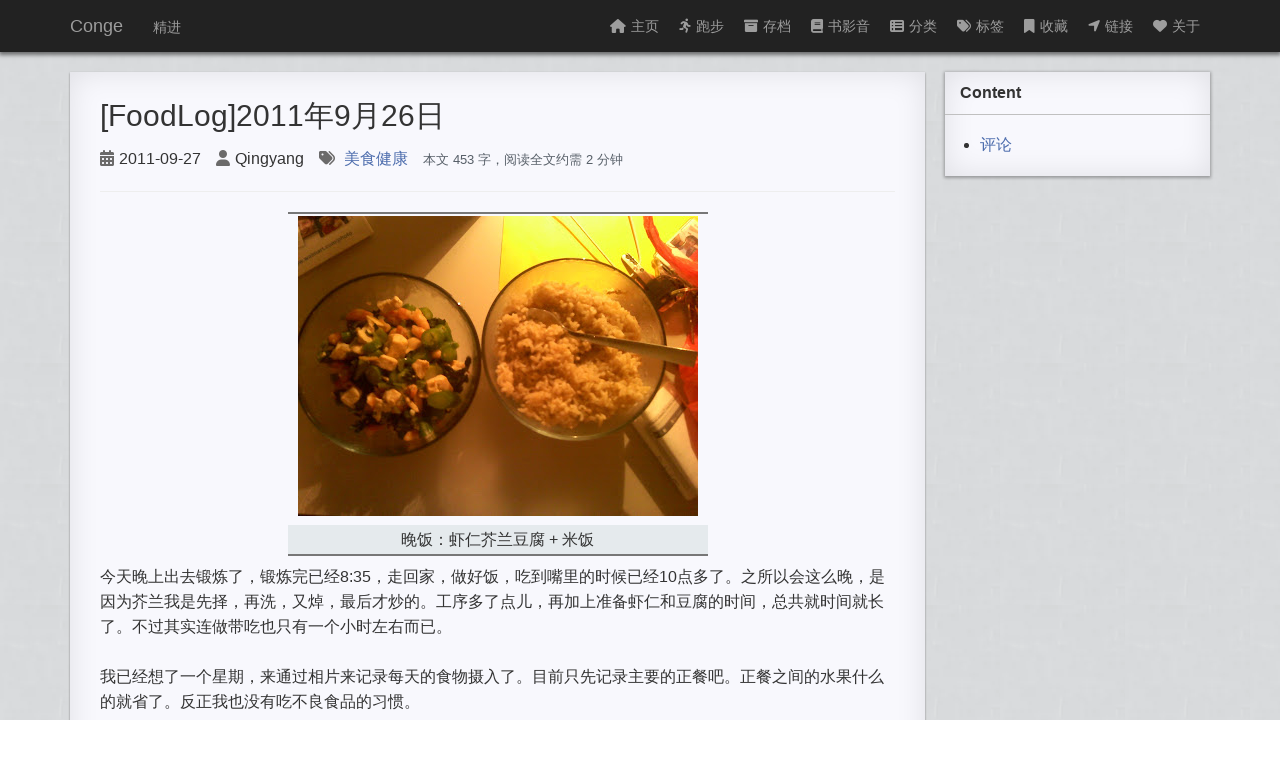

--- FILE ---
content_type: text/html; charset=utf-8
request_url: https://conge.livingwithfcs.org/2011/09/27/foodlog2011926/
body_size: 5014
content:
<!DOCTYPE html>
<html>

  <head>
    <meta charset="utf-8">
    <meta http-equiv="X-UA-Compatible" content="IE=edge">
    <meta name="viewport" content="width=device-width, initial-scale=1">
    <meta name="google-site-verification" content="32R9v08Uiv20hFwRAL3vXSaE-JlUPw2TsLaywrO7cRI" />

    <title>[FoodLog]2011年9月26日</title>
    <meta name="description" content="晚饭：虾仁芥兰豆腐 + 米饭今天晚上出去锻炼了，锻炼完已经8:35，走回家，做好饭，吃到嘴里的时候已经10点多了。之所以会这么晚，是因为芥兰我是先择，再洗，又焯，最后才炒的。工序多了点儿，再加上准备虾仁和豆腐的时间，总共就时间就长了。不过其实连做带吃也只有一个小时左右而已。我已经想了一个星期，来通过相片来记录每天...">

    <link rel="stylesheet" href="//unpkg.com/heti/umd/heti.min.css">
    <link rel="shortcut icon" href="/favicon.ico?" type="image/x-icon">
    <link rel="icon" href="/favicon.ico?" type="image/x-icon">
    <!--link rel="stylesheet" href="https://cdn.bootcss.com/font-awesome/4.7.0/css/font-awesome.min.css"-->
    <!-- load all Font Awesome styles -->
    <link href="/assets/fontawesome-free-6.1.2-web/css/all.css" rel="stylesheet" />
    <!-- support v4 icon references/syntax -->
    <link href="/assets/fontawesome-free-6.1.2-web/css/v4-shims.css" rel="stylesheet" />

    <link rel="stylesheet" href="https://at.alicdn.com/t/font_8v3czwksspqlg14i.css">
    <link rel="stylesheet" href="/css/main.css ">
    <link rel="canonical" href="https://conge.livingwithfcs.org/2011/09/27/foodlog2011926/">
    <link rel="alternate" type="application/rss+xml" title="Conge" href="https://conge.livingwithfcs.org/feed.xml ">

    <script async src="https://pagead2.googlesyndication.com/pagead/js/adsbygoogle.js?client=ca-pub-4505690491252051"
     crossorigin="anonymous"></script>



    <!-- Global site tag (gtag.js) - Google Analytics -->
    <script async src="https://www.googletagmanager.com/gtag/js?id=G-W3B8S6L83W"></script>
    <script>
      window.dataLayer = window.dataLayer || [];
      function gtag(){dataLayer.push(arguments);}
      gtag('js', new Date());

      gtag('config', 'G-W3B8S6L83W');
    </script>
    <!--script>
    // google analytics
      (function(i,s,o,g,r,a,m){i['GoogleAnalyticsObject']=r;i[r]=i[r]||function(){
      (i[r].q=i[r].q||[]).push(arguments)},i[r].l=1*new Date();a=s.createElement(o),
      m=s.getElementsByTagName(o)[0];a.async=1;a.src=g;m.parentNode.insertBefore(a,m)
      })(window,document,'script','https://www.google-analytics.com/analytics.js','ga');

      ga('create', 'G-W3B8S6L83W', 'auto');
      ga('send', 'pageview');

    </script-->



<script src="//unpkg.com/heti/umd/heti-addon.min.js"></script>
<script>
  const heti = new Heti('.heti');
  heti.autoSpacing(); // 自动进行中西文混排美化和标点挤压
</script>




<script src="https://unpkg.com/@waline/client@v2/dist/waline.js"></script>
  <link
    rel="stylesheet"
    href="https://unpkg.com/@waline/client@v2/dist/waline.css"
  />

</head>



  <body>

    <header id="top">
    <div class="wrapper">
        <a href="/" class="brand">Conge</a>
        <small>精进</small>
        <button id="headerMenu" class="menu"><i class="fa fa-bars"></i></button>
        <nav id="headerNav">
            <ul>
                <li>
                    
                    <a href="/">
                    
                        <i class="fa fa-home"></i>主页
                    </a>
                </li>
                <li>

                    <a href="/running_page/">
                        <i class="fa fa-running"></i>跑步
                    </a>
                </li>

                
                    
                    <li>
                        
                        <a href="/archive/">
                        
                            <i class="fa fa-archive"></i>存档
                        </a>
                    </li>
                    
                
                    
                    <li>
                        
                        <a href="/books/">
                        
                            <i class="fa fa-book"></i>书影音
                        </a>
                    </li>
                    
                
                    
                    <li>
                        
                        <a href="/category/">
                        
                            <i class="fa fa-th-list"></i>分类
                        </a>
                    </li>
                    
                
                    
                    <li>
                        
                        <a href="/tag/">
                        
                            <i class="fa fa-tags"></i>标签
                        </a>
                    </li>
                    
                
                    
                    <li>
                        
                        <a href="/collection/">
                        
                            <i class="fa fa-bookmark"></i>收藏
                        </a>
                    </li>
                    
                
                    
                    <li>
                        
                        <a href="/nav/">
                        
                            <i class="fa fa-location-arrow"></i>链接
                        </a>
                    </li>
                    
                
                    
                    <li>
                        
                        <a href="/about/">
                        
                            <i class="fa fa-heart"></i>关于
                        </a>
                    </li>
                    
                
                    
                
                    
                
                    
                
                    
                
                    
                
                    
                
                    
                
                    
                
                    
                
                    
                
                    
                
                    
                
                    
                
                    
                
                    
                
                    
                
                    
                
                    
                
                    
                
                    
                
                    
                
                    
                
                    
                
                    
                
                    
                
                    
                
                    
                
                    
                
                    
                
                    
                
                    
                
                    
                
                    
                
                    
                
                    
                
                    
                
                    
                
                    
                
                    
                
                    
                
                    
                
                    
                
                    
                
                    
                
                    
                
                    
                
                    
                
                    
                
                    
                
                    
                
                    
                
                    
                
                    
                
                    
                
                    
                
                    
                
                    
                
                    
                
                    
                
                    
                
                    
                
                    
                
                    
                
                    
                
                    
                
                    
                
                    
                
                    
                
                    
                
                    
                
                    
                
                    
                
                    
                
                    
                
                    
                
                    
                
                    
                
                    
                
                    
                
                    
                
                    
                
                    
                
                    
                
                    
                
                    
                
                    
                
                    
                
                    
                
                    
                
                    
                
                    
                
                    
                
                    
                
                    
                
                    
                
                    
                
                    
                
                    
                
                    
                
                    
                
                    
                
                    
                
                    
                
                    
                
                    
                
                    
                
                    
                
                    
                
                    
                
                    
                
                    
                
                    
                
                    
                
                    
                
                    
                
                    
                
                    
                
                    
                
                    
                
                    
                
                    
                
                    
                
                    
                
                    
                
                    
                
                    
                
                    
                
                    
                
                    
                
                    
                
                    
                
                    
                
                    
                
                    
                
                    
                
                    
                
                    
                
                    
                
                    
                
                    
                
                    
                
                    
                
                    
                
                    
                
                    
                
                    
                
                    
                
                    
                
                    
                
                    
                
                    
                
                    
                
                    
                
                    
                
                    
                
                    
                
                    
                
                    
                
                    
                
                    
                
                    
                
                    
                
                    
                
                    
                
                    
                
                    
                
                    
                
                    
                
                    
                
                    
                
                    
                
                    
                
                    
                
                    
                
                    
                
                    
                
                    
                
                    
                
                    
                
                    
                
                    
                
                    
                
                    
                
                    
                
                    
                
                    
                
                    
                
                    
                
                    
                
                    
                
                    
                
                    
                
                    
                
                    
                
                    
                
                    
                
                    
                
                    
                
                    
                
                    
                
                    
                
                    
                
                    
                
                    
                
            </ul>
        </nav>
    </div>
</header>


        <div class="page clearfix" post>
    <div class="left">
        <h1>[FoodLog]2011年9月26日</h1>
        <div class="label">

            <div class="label-card">
                <i class="fa fa-calendar"></i>2011-09-27
            </div>

            <div class="label-card">
                <i class="fa fa-user"></i>Qingyang
                
            </div>

            <div class="label-card">
                
            </div>

            <div class="label-card">
            



            </div>

            <div class="label-card">
            
<!-- <span class="point">•</span> -->
<span class="pageTag">
  <i class="fa fa-tags"></i>
  
    
        <!--a href="/tag/#%E7%BE%8E%E9%A3%9F%E5%81%A5%E5%BA%B7" title="Tag: 美食健康" rel="tag">美食健康</a-->
        <a href="/tag/#美食健康" title="Tag: 美食健康" rel="tag">美食健康</a>
    
  

</span>

            </div>

            <div class="label-card">
              <small style="color: #586069;">
                本文 453 字，阅读全文约需 2  分钟
              </small>
            </div>

        </div>
        <hr>
        <article itemscope itemtype="http://schema.org/BlogPosting">
        <table cellpadding="0" cellspacing="0" class="tr-caption-container" style="margin-left: auto; margin-right: auto; text-align: center;"><tbody><tr><td style="text-align: center;"><a href="http://2.bp.blogspot.com/-MTzZlAsjPpQ/ToE7DsTYq4I/AAAAAAAAAxI/Y62JXvFCyO8/s1600/09262200.jpg" imageanchor="1" style="clear: left; margin-bottom: 1em; margin-left: auto; margin-right: auto;"><img border="0" height="300" src="http://2.bp.blogspot.com/-MTzZlAsjPpQ/ToE7DsTYq4I/AAAAAAAAAxI/Y62JXvFCyO8/s400/09262200.jpg" width="400" /></a></td></tr><tr><td class="tr-caption" style="text-align: center;">晚饭：虾仁芥兰豆腐 + 米饭</td></tr></tbody></table>今天晚上出去锻炼了，锻炼完已经8:35，走回家，做好饭，吃到嘴里的时候已经10点多了。之所以会这么晚，是因为芥兰我是先择，再洗，又焯，最后才炒的。工序多了点儿，再加上准备虾仁和豆腐的时间，总共就时间就长了。不过其实连做带吃也只有一个小时左右而已。<br /><br />我已经想了一个星期，来通过相片来记录每天的食物摄入了。目前只先记录主要的正餐吧。正餐之间的水果什么的就省了。反正我也没有吃不良食品的习惯。<br /><br />为什么要记录每天吃什么呢？<br /><br />一来，自己正在积极锻炼身体，而食物摄取是保证锻炼效果的重要一环，吃什么，吃多少就是很重要的了。再者，我的消化系统不太好。这样如果生病了就可以确定是不是由食物引起的了。第三，也可以让关心的人们知道我在好好吃饭，好好照顾自己。一个人，也要好好做饭，好好吃饭（这好象是最近一篇文章的题目）。第四，也希望能吸引一些也愿意做饭的人来看，大家互相交流菜谱什么，也会很有趣吧。第五，以此为契机，恢复每天写点儿什么的习惯。<br /><br />好了，不想让这样简单的一件事承担太多意义了。总之，就是要用心生活。<br /><br />
        </article>
        <small><strong>原文地址</strong> https://conge.livingwithfcs.org/2011/09/27/foodlog2011926/</small>
        <hr>
		
<div id="post-reward" class="post-reward">
  <h3 class="menu-label has-text-centered">双手合十，感恩拜访；双手张开，接受馈赠</h3>
  
  <a class="post-reward reward-button" data-type="paypal" onclick="document.getElementById('paypal-donate-form').submit()">
    <span class="icon is-small">
      <i class="fa fa-paypal"></i>
    </span>
    <span>Paypal</span>
  </a>
  <form action="https://www.paypal.com/cgi-bin/webscr" method="post" target="_blank" rel="noopener" id="paypal-donate-form">
    <input type="hidden" name="cmd" value="_donations">
    <input type="hidden" name="business" value="9VTNWW3HMQJD6">
    <input type="hidden" name="currency_code" value="USD">
  </form>
   
  <a class="post-reward reward-button" href="https://www.buymeacoffee.com/qingyang" target="_blank" rel="noopener" data-type="buymeacoffee">
    <span class="icon is-small">
      <i class="fa fa-coffee"></i>
    </span>
    <span>请我喝咖啡</span></a>
 
  <input type="checkbox" name="reward" id="reward" hidden="" />
  <label class="reward-button"  for="reward">微信赞赏</label>
  
  <div class="qr-code">
    
    <label class="qr-code-image" for="reward" >
      <img class="image" src="/assets/images/WechatIMG26.jpeg" />
      <span>微信赞赏</span>
    </label>
     

  </div>
</div>

<script></script>


		<hr>
        
        
            
            
                
                    
                
            
                
                    
                
            
                
                    
                
            
                
                    
                
            
                
                    
                
            
                
                    
                
            
        
            
            
                
                    
                
            
                
                    
                
            
        
            
            
                
                    
                
            
                
                    
                
            
        
            
            
                
                    
                
            
                
                    
                
            
        
            
            
                
                    
                
            
        
            
            
                
                    
                
            
                
                    
                
            
        
            
            
                
                    
                
            
        
            
            
                
                    
                
            
                
                    
                
            
                
                    
                
            
                
                    
                
            
                
                    
                
            
                
                    
                
            
                
                    
                
            
                
                    
                
            
                
                    
                
            
        
            
            
                
                    
                
            
                
                    
                
            
                
                    
                
            
        
            
            
                
                    
                
            
        
        

        <div class="post-recent">
    <div class="pre">
        
        <p><strong>上一篇</strong> <a href="/2011/09/26/pc/">[电脑网络] 将 PC 虚拟化 手记</a></p>
        
    </div>
    <div class="nex">

        
        <p><strong>下一篇</strong> <a href="/2011/09/28/foodlog2011927/">[FoodLog]2011年9月27日</a></p>
        
    </div>
</div>


        <h2 id="comments">Comments</h2>
		








<div id="waline"></div>
  <script>
    Waline.init({
      el: '#waline',
      serverURL: 'https://waline.livingwithfcs.org',
      comment: true, // 评论数统计
    });
  </script>



    </div>
    <button class="anchor"><i class="fa fa-anchor"></i></button>
    <div class="right">
        <div class="wrap">

            <!-- Content -->
            <div class="side content">
                <div>
                    Content
                </div>
                <ul id="content-side" class="content-ul">
                    
                    <li><a href="#comments">评论</a></li>
                </ul>
            </div>
            <!-- 其他div框放到这里 -->
            <!-- <div class="side">bbbb</div> -->
        </div>
    </div>
</div>
<script>
/**
 * target _blank
 */
(function() {
    var aTags = document.querySelectorAll('article a:not([id])')
    for (var i = 0; i < aTags.length; i++) {
        aTags[i].setAttribute('target', '_blank')
    }
}());
</script>
<script src="/js/pageContent.js " charset="utf-8"></script>
<script src="https://cdn.bootcss.com/clipboard.js/2.0.4/clipboard.min.js"></script>
<script src="/js/code-copy.js "></script>


    <footer class="site-footer">


    <div class="wrapper">

        <p class="description">
             脚踏实地 
        </p>
        <p class="contact">
            Contact me at: 
            <a href="https://github.com/conge" title="GitHub"><i class="fa fa-github" aria-hidden="true"></i></a>  
            <a href="mailto:congel@gmail.com" title="email"><i class="fa fa-envelope-o" aria-hidden="true"></i></a>    
            <a href="https://twitter.com/conge" title="Twitter"><i class="fa fa-twitter" aria-hidden="true"></i></a>  
            <a href="https://www.facebook.com/psychattic" title="Facebook"><i class="fa fa-facebook-official" aria-hidden="true"></i></a>   
            <a href="https://www.linkedin.com/in/qingyang-li" title="LinkedIn"><i class="fa fa-linkedin" aria-hidden="true"></i></a>  
            <a href="/feed.xml" title="RSS"><i class="fa fa-rss" aria-hidden="true"></i></a>
        </p>
        <p>
            本站总访问量<span id="busuanzi_value_site_pv"></span>次，本站访客数<span id="busuanzi_value_site_uv"></span>人次，本文总阅读量<span id="busuanzi_value_page_pv"></span>次
        </p>
        <p class="power">
            <span>
                Site powered by <a href="https://jekyllrb.com/">Jekyll</a> & <a href="https://pages.github.com/">Github Pages</a>.
            </span>
            <span>
                Theme designed by <a href="https://github.com/Gaohaoyang">HyG</a>.
            </span>
        </p>
    </div>
</footer>
<script async src="//busuanzi.ibruce.info/busuanzi/2.3/busuanzi.pure.mini.js"></script>

    <div class="back-to-top">
    <a href="#top" data-scroll>
        <i class="fa fa-arrow-up" aria-hidden="true"></i>
    </a>
</div>

    <script src=" /js/main.js " charset="utf-8"></script>
    <script src=" /js/smooth-scroll.min.js " charset="utf-8"></script>
    <script type="text/javascript">
      smoothScroll.init({
        speed: 500, // Integer. How fast to complete the scroll in milliseconds
        easing: 'easeInOutCubic', // Easing pattern to use
        offset: 20, // Integer. How far to offset the scrolling anchor location in pixels
      });
    </script>
    <!-- <script src=" /js/scroll.min.js " charset="utf-8"></script> -->
  </body>

</html>


--- FILE ---
content_type: text/html; charset=utf-8
request_url: https://www.google.com/recaptcha/api2/aframe
body_size: 267
content:
<!DOCTYPE HTML><html><head><meta http-equiv="content-type" content="text/html; charset=UTF-8"></head><body><script nonce="_yVXv_jbl4blp08tS7hcDw">/** Anti-fraud and anti-abuse applications only. See google.com/recaptcha */ try{var clients={'sodar':'https://pagead2.googlesyndication.com/pagead/sodar?'};window.addEventListener("message",function(a){try{if(a.source===window.parent){var b=JSON.parse(a.data);var c=clients[b['id']];if(c){var d=document.createElement('img');d.src=c+b['params']+'&rc='+(localStorage.getItem("rc::a")?sessionStorage.getItem("rc::b"):"");window.document.body.appendChild(d);sessionStorage.setItem("rc::e",parseInt(sessionStorage.getItem("rc::e")||0)+1);localStorage.setItem("rc::h",'1769869055386');}}}catch(b){}});window.parent.postMessage("_grecaptcha_ready", "*");}catch(b){}</script></body></html>

--- FILE ---
content_type: application/javascript; charset=utf-8
request_url: https://conge.livingwithfcs.org/js/pageContent.js
body_size: 1304
content:
/* jshint asi:true */

/**
 * [fixSidebar description]
 * 滚轮滚到一定位置时，将 sidebar-wrap 添加 fixed 样式
 * 反之，取消样式
 */
(function() {
    if (window.innerWidth > 770) {

        var sidebarWrap = document.querySelector('.right>.wrap')

        //fix 之后百分比宽度会失效，这里用js赋予宽度
        sidebarWrap.style.width = sidebarWrap.offsetWidth + "px"
        window.onscroll = function() {

            // 页面顶部滚进去的距离
            var scrollTop = Math.max(document.documentElement.scrollTop, document.body.scrollTop)


            // 页面底部滚进去的距离
            var htmlHeight = Math.max(document.body.clientHeight, document.documentElement.clientHeight)
                // console.log(htmlHeight);
            var scrollBottom = htmlHeight - window.innerHeight - scrollTop

            if (scrollTop < 53) {
                sidebarWrap.classList.remove('fixed')
                sidebarWrap.classList.remove('scroll-bottom')
            } else if (scrollBottom >= (190 - 38)) {
                sidebarWrap.classList.remove('scroll-bottom')
                sidebarWrap.classList.add('fixed')
            } else if (isMaxHeight()) { //content 达到maxHeight
                sidebarWrap.classList.remove('fixed')
                sidebarWrap.classList.add('scroll-bottom')
            }
        }
        setContentMaxHeightInPC() //设置目录最大高度(PC端)
    }
    moveTOC() //将Content内容转移
}());

/**
 * 设置目录最大高度
 */
function setContentMaxHeightInPC() {
    var windowHeight = window.innerHeight
    var contentUl = document.querySelector('.content-ul')
    var contentMaxHeight = windowHeight - 77 - 60
    contentUl.style.maxHeight = contentMaxHeight + 'px'
}

/**
 * 达到最大高度
 * @return {Boolean} [description]
 */
function isMaxHeight() {
    var windowHeight = window.innerHeight
    var contentUl = document.querySelector('.content-ul')
    var contentMaxHeight = windowHeight - 77 - 60
    var contentHeight = contentUl.offsetHeight
    return contentMaxHeight === contentHeight
        // console.log(contentMaxHeight);
        // console.log(contentHeight);
}


//-------------mobile--------------
/**
 * 屏幕宽度小于770px时，点击锚点按钮，弹出目录框
 * @param  {[type]} function( [description]
 * @return {[type]}           [description]
 */
(function() {
    if (window.innerWidth <= 770) {
        var anchorBtn = document.querySelector('.anchor')
        var rightDiv = document.querySelector('.right')

        /**
         * 监听锚点按钮
         */
        anchorBtn.onclick = function(e) {
            e.stopPropagation()
            rightDiv.classList.add('right-show')
            anchorBtn.classList.add('anchor-hide')
        }

        //监听body，点击body，隐藏Content
        document.querySelector('body').addEventListener('click', function() {
            rightDiv.classList.remove('right-show')
            anchorBtn.classList.remove('anchor-hide')
        })

        ancherPostion(anchorBtn, rightDiv) //目录锚的位置固定
        setContentMaxHeight() //设置目录最大高度
    }
}());

/**
 * 目录锚的位置固定
 */
function ancherPostion(anchorBtn, rightDiv) {
    window.addEventListener('scroll', function() {
        // console.log('scroll');
        var top = anchorBtn.getBoundingClientRect().top
            // console.log(top);
        var scrollTop = Math.max(document.documentElement.scrollTop, document.body.scrollTop)
        if (scrollTop > 50) {
            anchorBtn.style.top = '20px'
            rightDiv.style.top = '20px'
        } else {
            anchorBtn.style.top = '76px'
            rightDiv.style.top = '76px'
        }
    })
}

/**
 * 设置目录最大高度
 */
function setContentMaxHeight() {
    var windowHeight = window.innerHeight
    var contentUl = document.querySelector('.content-ul')
    var contentMaxHeight = windowHeight - 180
    contentUl.style.maxHeight = contentMaxHeight + 'px'
}

//-------------post Content----------------------
//将Content内容转移
function moveTOC() {
    if (document.querySelector('#markdown-toc') !== null) {
        var TOCString = document.querySelector('#markdown-toc').innerHTML
        var contentUl = document.querySelector('#content-side')
        contentUl.insertAdjacentHTML('afterbegin', TOCString) //插入字符串

        // if (!isAndroidWechatBrowser()) {

            //添加scroll样式，为了平滑滚动
            //add class "scroll", for smooth scroll
            var aTags = document.querySelectorAll('#content-side a')

            //add class for everyone
            // aTags.forEach(function () {
            //     console.log(this);
            // })
            for (var i = 0; i < aTags.length; i++) {
                // if (!aTags[i].classList.contains('scroll')) {
                //     aTags[i].classList.add('scroll')
                // }
                if (!aTags[i].hasAttribute('data-scroll')) {
                  aTags[i].setAttribute('data-scroll','');
                }

            }
        // }

    }
}

/**
 * 判断安卓版微信浏览器
 * @return {Boolean} [description]
 */
function isAndroidWechatBrowser() {
    var ua = navigator.userAgent.toLowerCase()
    return /micromessenger/.test(ua) && /android/.test(ua2)
}
